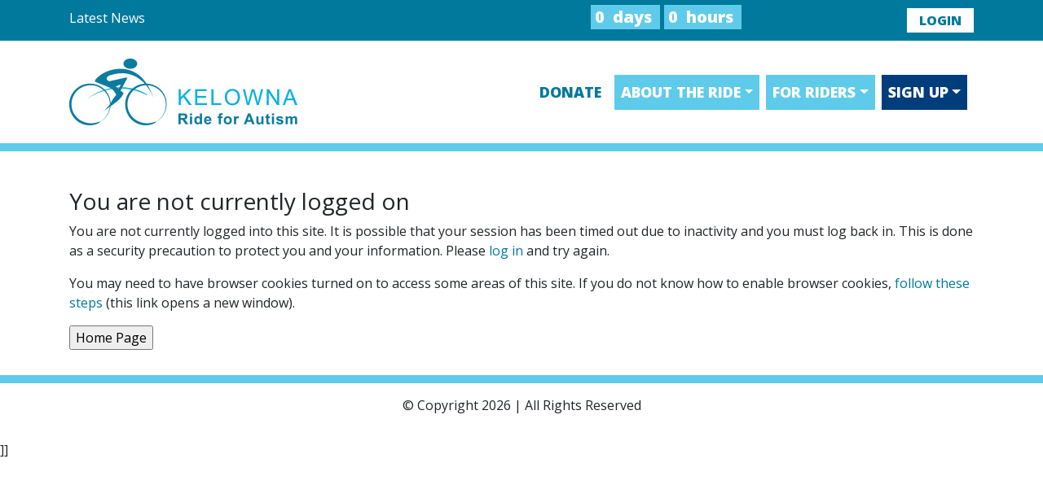

--- FILE ---
content_type: text/html;charset=ISO-8859-1
request_url: https://support.canucksautism.ca/site/Donation2?df_id=1400&PROXY_ID=1052081&PROXY_TYPE=20&FR_ID=1240
body_size: 9615
content:
<!DOCTYPE html>
<html>

<head>
<base href="https://support.canucksautism.ca/site/" />

<title>

Make A Gift - Canucks Autism Network
</title>
<meta http-equiv="Content-Type" content="text/html; charset=iso-8859-1" />
<meta http-equiv="Content-Script-Type" content="text/javascript" />
<meta name="Keywords" content=" " />
<meta name="Description" content="" />
<meta name="Robots" content="index, follow" />


<script type="text/javascript">
// feature toggle used for Timeout modal issue
localStorage.setItem('useModalTimeoutToggle', 'false');
</script>


<script type="text/javascript">
var keepAliveString = "keepAlive2('', 'https://support.canucksautism.ca/site/UserLogin?logout=logout&NEXTURL=https%3A%2F%2Fsupport.canucksautism.ca%2Fsite%2FDonation2%3Fdf_id%3D1400%26amp%3BPROXY_ID%3D1052081%26amp%3BPROXY_TYPE%3D20%26amp%3BFR_ID%3D1240', '5F50C04216EA5B3D6FA59DEDFEDDBE53.app20059a', 'jsessionid', '/site/', false, true, false)";
var forceKeepAliveString = "forceKeepAlive2('')";
function startTimeout() {
setTimeout(function() {
eval(keepAliveString);
}, 480000);
}
function resetTimeout() {
setTimeout(keepAliveString, 480000);
}
startTimeout();
</script><noscript>&nbsp;</noscript>










<script type="text/javascript" src="../yui3/yui/yui-min.js"></script><noscript>&nbsp;</noscript>
<script type="text/javascript" src="../js/convio/modules.js?version=2.9.3"></script><noscript>&nbsp;</noscript>
<script type="text/javascript">
var Y = YUI({base: '../yui3/',
insertBefore: 'yui_marker_loader_css', // insert all YUI module css before customstyle so it can be overridden
debug: false, 
modules: getModules('../', 'convio', true, true)});
localStorage.setItem('useNewYUI', 'false');
</script><noscript>&nbsp;</noscript>



<script type="text/javascript" src="../js/utils.js"></script><noscript>&nbsp;</noscript>

<script type="text/javascript" src="../js/obs_comp_rollup.js"></script><noscript>&nbsp;</noscript>


<link href="../css/themes/default.css" rel="stylesheet" type="text/css" />
<link href="../css/themes/alphacube.css" rel="stylesheet" type="text/css"/>


<link href="../css/UserGlobalStyle.css" rel="stylesheet" type="text/css" />



<link href="../css/FormComponentsBehavior.css" rel="stylesheet" type="text/css" />
<script type="text/javascript" src="../js/FormComponentsBehavior.js"></script><noscript>&nbsp;</noscript>
<script type="text/javascript" src="../js/don_level_elements.js"></script><noscript>&nbsp;</noscript>
<script type="text/javascript" src="../js/don_premium_elements.js"></script><noscript>&nbsp;</noscript>
<script type="text/javascript" src="../js/donations2.js"></script><noscript>&nbsp;</noscript>


<link rel="stylesheet" type="text/css" id="yui_marker_loader_css" />
<link href="../css/CustomStyle.css" rel="stylesheet" type="text/css" />
<link href="../css/CustomWysiwygStyle.css" rel="stylesheet" type="text/css" />






<meta name="CnvHeaderVersion" content="v5.0" />


<meta name="viewport" content="width=device-width, initial-scale=1.0, maximum-scale=1.0">
<!-- reus_head_1561 // GP TR ID CODE -->
<!-- #set fr_id -->

  
    
      
        <!-- id in FR_ID x1240x -->
          
        
      
    
  

<!-- set trID xx = independent var x1240x -->

<!-- confirm trID x1240x -->

    <!-- When on donation form -->

    <!-- set TeamRaiser ID for donation form -->

    <!-- confirm trID x1240x -->
    <!-- confirm S120 1240 -->


<!-- end #set fr_id -->

<!-- BEGIN REUS CONFIG OPTIONS BACKUP 9/27 3pm-->

<!-- DO NOT REMOVE  --> 
<!--  || 1240 ||  --> 

 

<!-- BEGIN EVENT TYPE 2 OPTIONS = PRO-AM2 -->


<!-- END EVENT TYPE 2 OPTIONS = PRO-AM2 -->




<!-- BEGIN EVENT TYPE 2 OPTIONS = HMRIDE -->

<!-- ACTIVE TYPE = hmride -->
<!-- Top left Logo image (Note: logo should have a maximum height of 100px and a maximum width of 300px) --> 


<!-- Dusan Test Style Inline = HMRIDE -->
<style>

.navbar-brand img{max-width:600px !important;}
</style>





<!-- Top left Logo link: set as NULL (or leave blank) to use default TR entry page link or add url to override -->
 

<!-- Colors and Fonts --> 
 
 
 
 
 
 
 
 

<!-- Main Nav Links --> 

 

  

<!-- Footer Social URLs--> 
 
 
 
 
 
   
 
 

<!-- HM Ride Countdown --> 




<!-- END EVENT TYPE 2 OPTIONS = HMRIDE -->



<!-- BEGIN EVENT TYPE 2 OPTIONS = SPORTSDAY -->



<!-- END EVENT TYPE 2 OPTIONS = SPORTSDAY -->



<link rel="stylesheet" href="https://stackpath.bootstrapcdn.com/bootstrap/4.5.2/css/bootstrap.min.css" integrity="sha384-JcKb8q3iqJ61gNV9KGb8thSsNjpSL0n8PARn9HuZOnIxN0hoP+VmmDGMN5t9UJ0Z" crossorigin="anonymous">

<link rel="icon" type="image/png" href="https://secure2.convio.net/canuck/2020_wrapper/CAN-site-favicon.png"/>

<script src="https://cdnjs.cloudflare.com/ajax/libs/jquery/3.6.1/jquery.min.js" integrity="sha512-aVKKRRi/Q/YV+4mjoKBsE4x3H+BkegoM/em46NNlCqNTmUYADjBbeNefNxYV7giUp0VxICtqdrbqU7iVaeZNXA==" crossorigin="anonymous" referrerpolicy="no-referrer"></script>

<!--
<script
  src="https://code.jquery.com/jquery-1.9.1.min.js"
  integrity="sha256-wS9gmOZBqsqWxgIVgA8Y9WcQOa7PgSIX+rPA0VL2rbQ="
  crossorigin="anonymous"></script>
  -->

<!-- <script src="https://code.jquery.com/jquery-3.5.1.slim.min.js" integrity="sha384-DfXdz2htPH0lsSSs5nCTpuj/zy4C+OGpamoFVy38MVBnE+IbbVYUew+OrCXaRkfj" crossorigin="anonymous"></script> -->


<script src="https://cdn.jsdelivr.net/npm/popper.js@1.16.1/dist/umd/popper.min.js" type="text/javascript"></script>
<script src="https://stackpath.bootstrapcdn.com/bootstrap/4.5.2/js/bootstrap.min.js" type="text/javascript"></script>

<script src="//cdn.rawgit.com/hilios/jQuery.countdown/2.2.0/dist/jquery.countdown.min.js"></script>

<link href="https://fonts.googleapis.com/css2?family=Open+Sans:wght@300;400;700;800&display=swap" rel="stylesheet">



  
  <meta property="og:title" content="2023 Dave McAnerney Ride for Autism, presented by Nicola Wealth" />
<!--  <meta property="og:description" content="Everyone has a role to play in the fight to END EPILEPSY. Join me for the Walk to End Epilepsy on Sunday, November 5, 2017 at the Rose Bowl." /> -->
  <meta name="og:url" content="https://support.canucksautism.ca/site/Donation2?df_id=1400&amp;PROXY_ID=1052081&amp;PROXY_TYPE=20&amp;FR_ID=1240">
  <meta name="og:image" content="https://support.canucksautism.ca/canuck/images/content/pagebuilder/hero-banner-1024.jpg">
  



<script>
// Unload default convio styles
(function($){
    jQuery('link[rel=stylesheet][href~="../css/CustomWysiwygStyle.css"]').remove();
    jQuery('link[rel=stylesheet][href~="../css/UserGlobalStyle.css"]').remove();
    jQuery('link[rel=stylesheet][href~="../css/CustomStyle.css"]').remove();
})(jQuery)
</script>


<!-- <script src="//code.jquery.com/ui/1.11.4/jquery-ui.js"></script> -->

<script>
$(document).ready(function() {

var ti = $("#title").text();
$("#titleText h1").text(ti);
$("#cumbTitle").text(ti);


// Sticky Mobile Mast
if ($(window).width() > 769) {
$(window).scroll(function(){
  var sticky = $('header'),
      scroll = $(window).scrollTop(),
      body = $('#media');

  if (scroll >= 210) sticky.addClass('fixed');
  else sticky.removeClass('fixed');
  if (scroll >= 210) body.addClass('top-pad');
  else body.removeClass('top-pad');
});
}

$("button.navbar-toggler").click(function() {
$("a.navbar-brand > img").toggleClass("smaller");
});

// Accordion
$("#covid1").click(function() {
$("#covid").toggle();
});

$("#covid12").click(function() {
$("#covid112").toggle();
});

// TIPS ACCORDION
$(".accordionTitle").click(function() {
$(this).next($(".accordionBody")).addBack().toggleClass("show");
});
// MODULE = 9
// 1610 or 1611? = F






});
</script>

<style type="text/css">
body, *, html, body, form, input, input.AddressBookButtons, input.Advocacy, input.btn, input.btnLg, input.btnMed, input.btnMini, input.btnSm, select, select.Advocacy, textarea, legend, ul, ol, li, option, table, tr, th, th.rfl_infoStatus, td, td.AlertListDescription, td.cstmBack, p, p.cstmBtnText, p.cstmFrame, p.cstmHeading, p.cstmText, p.cstmTitle, p.dividerHeading, p.scrollingText, span.cstmHeading, a, a.btn, a.btn:visited, a.cstmBtnText:hover, a.cstmBtnText:link, a.cstmBtnText:visited, #navList, .AdvocacyInstructions, .AdvocacyNSFix, .BlogHeader, .Button, .Divider, .FieldLabels, .FormBox, .FormBox06, .FormBoxHeader, .Hint, .Instructions, .Instructions, .ListItem0, .ListItem1, .NetscapeFix, .NoteText, .ObjTitle, .PhotoLinks, .Premiums, .ProgressBox, .ProgressBoxCurrent, .SectionHead, .SmallButton, .Smaller, .SmallerC, .TribBtnText1, .Upgrades, .WhatNext, .alphacube_content, .dialog_content, .dialog_title, .Explicit, .fr_register_another, .paraBlueSansSmall, .smallBlack, .smallSans, .smallSansBold, .smallWhiteBoldSans, .smallWhiteSans, .smallestBlackSans {font-family: 'Open Sans', sans-serif;}
#secondaryMast p, #subFoot p {margin:10px 0px;}
#clock span {display:inline-block; background-color:#5FCBEA; padding:0px 5px;}
#clock .count {font-weight:800;}
#clock .type {font-weight:800;}
#secondaryMast, #subFoot {background-color:#00799d;}
#secondaryMast * {color:#fff;}
#secondaryMast .col-md-7 * {display: inline-block;}
.navbar {padding:.5rem 0;}
.navbar-light .navbar-nav .nav-link {font-weight:800; color:#00799d; font-size:18px; text-transform:uppercase; margin-right:8px; position:relative;}
.navbar-light .navbar-nav .nav-link:hover {color:#5FCBEA;}
.navbar-brand img {max-width:200px;}
.btn-success, .navbar-light .navbar-nav .nav-link.btn-success {background-color:#5FCBEA; color:#fff; border-radius:0px;}
.btn-success, .navbar-light .nav-item:last-of-type .navbar-nav .nav-link.btn-success {margin-right:0px;}
.btn-success, .navbar-light .navbar-nav .nav-link.btn-success:hover {background-color:#00799d;}


.navbar-light .navbar-nav .nav-5 a.nav-link,
.navbar-light .navbar-nav .nav-6 a.nav-link {
background: #003d7d;
}

header {border-bottom:10px solid #5FCBEA;}
footer {border-top:10px solid #5FCBEA;}
#s63, footer {padding:15px 0px;}
footer h2 {color:#00799d; font-weight:800; text-transform:uppercase; font-size:20px;}
#subFoot p {color:#fff;}
div.responsive p a {color:#00799d;}
img {max-width:100%;}

#breadcrumb {padding:15px 0px;}
#breadcrumb p {color:#c9c9c9; font-weight:400; font-size:14px;}
#breadcrumb h1 {color:#00799d; font-weight:800; font-size:25px; float:left;}
#breadcrumb h1 span {font-weight:300; color:#c9c9c9;}
#breadcrumb h1 span a {font-weight:400; color:#5FCBEA;}

#hero .col-md-12 {position:relative;}
#hero h3 {text-shadow:1px 1px 7px rgba(0,0,0,0.9); color:#fff; font-weight:800;}
#hero .btn {box-shadow:1px 1px 7px rgba(0,0,0,0.9); margin-top:15px; border-radius:0px; font-weight:800; color:#fff;}
#hero #overlay {position:absolute; bottom:15px; background-color:rgba(0,61,125,0.25); padding:30px; left:30px;}

#introCopy {padding-top:15px;}
#introCopy h1 {font-weight:700; color:#00799d; font-size:20px;}
#introCopy p {colo:#414042;}

#meterOuter, #meterInner {height:20px;}
#meterOuter {border-radius:20px; overflow:hidden; width:100%; box-shadow:inset 0px -7px 8px -4px rgba(0,0,0,0.5);}
#meterInner {background-color:#5FCBEA; box-shadow:inset 0px -11px 8px -4px rgba(0,0,0,0.5);}
#meterWrap span {color:#1e6ab3;}
#meterWrap .raised {font-weight:700;}
#meterWrap .goal {font-weight:400;}


#tiles p a {color:#5FCBEA;}
#tiles a.btn {display:block; border-radius:0px; background-color:#00799d; border-color:#00799d; text-transform:uppercase; color:#fff; font-weight:800;}
#tiles .col-md-4 > p:nth-of-type(2) {margin-top:40px;}
#tiles .col-md-4 > p:last-of-type {margin-bottom:40px;}
#tiles p strong {font-weight:700; color:#00799d;}
#tiles p {color:#414042;}
#tiles #players p {color:#C9C9C9; font-weight:300;}
#tiles #players p span {color:#00799d; font-weight:400;}

#blueRibbon {background-color:#00799d;}
#blueRibbon * {color:#fff;}
#blueRibbon #ytQuote {margin-top:calc(11%);}
#blueRibbon strong {font-weight:800; font-size:31px; line-height:31px;}
#blueRibbon, #whiteRibbon {padding:20px 0px;}
#whiteRibbon h2 {font-weight:800; text-transform:uppercase; color:#00799d;}
#whiteRibbon p {color:#414042;}

.video-container {
    position: relative;
    padding-bottom: 56.25%;
    padding-top: 35px;
    height: 0;
    overflow: hidden;
}

.video-container iframe {
    position: absolute;
    top:0;
    left: 0;
    width: 100%;
    height: 100%;
}


h1#title {display:none;}


/* #### LO OVERRIDES #### */
div.responsive {width:100%; border:none; border-radius:0px;}

a.btn, a.btn:visited, a.editBtn, a.editBtn:visited, input.btn, input.btnMini, input.btnSm, input.btnMed, input.btnLg {background-image:none; padding: .5rem 1rem; border:unset;}

div.responsive a.next-step, div.responsive button.next-step, div.responsive a.next-step:hover, div.responsive button.next-step:hover {
    border: 1px solid #5FCBEA;
    background-color:#5FCBEA;
    filter: none;
    background-image: none;
    background-image: none;
    background-image: none;
    background-image: none;
    background-image: none;
    color: #fff;
    border-radius:0px;
}

P, LI, OL, UL, TABLE, TR, TH, TD, .Explicit {font-size:16px; font-family: 'Open Sans', sans-serif;}

div.responsive p a, div.responsive p a:link {color:#00799d;}

#footSponsors p {margin-bottom:24px;}

#counterWrap {margin-left:15px;}
#countWrap p, #countWrap div {float:right; font-weight:bold;}
#countWrap p {display:inline-block;}
#clock {margin-top:6px;}

#covid1 {cursor:pointer;}

#covid a {text-decoration:underline dotted;}

#secondaryMast a.loginBtn {
    text-decoration: none;
    display: inline-block;
    color: #00799d;
    background-color: #fff;
    padding: 3px 15px;
    font-weight: 800;
    text-transform: uppercase;
font-size:16px;
}

.fixed {position: fixed;
    top:0; left:0;
    width: 100%;
z-index:1;
background:#fff;}

.top-pad {margin-top:210px;}

.mobile {display:none;}

.navbar-light .navbar-nav .mobile .nav-link {border:2px solid #00799d; background-color:#fff; color:#00799d;}

.dropdown-menu {background-color:#00799d; border:none; border-radius:0px;}
.dropdown-menu a {color:#fff; font-weight:bold;}
.dropdown-menu a:hover {background-color:transparent; color:#5FCBEA;}

#topListsWrap .list {height:210px;}
#topListsWrap .list .indicator-container {height:200px; overflow-y:scroll; border:none;}
.indicator-list-row {clear:both;}
.list-name-container {float:left; max-width:75%;}
.list-value-container {float:right;}

input#qf {width: 85%;}

#qf_go {float:right;}

.toplist h4 {
    display: inline-block;
    text-align: center;
    width: 100%;
    color: #fff;
    background-color: #5FCBEA;
    padding: 5px 0px;
}

#meterTitle {text-transform:uppercase; font-weight:800; font-size:18px; color:#00799d;}

.accordion {border:1px solid #ccc;
box-shadow:5px 4px 5px -1px rgba(0,0,0,0.5);
padding:5px 15px 0px 15px;
margin-bottom:10px;
  -webkit-transition: max-height .75s ease-in-out;
  -moz-transition: max-height .75s ease-in-out;
  -ms-transition: max-height .75s ease-in-out;
  -o-transition: max-height .75s ease-in-out;
  transition: max-height .75s ease-in-out;
}

.accordionTitle {cursor:pointer; font-size:22px; font-weight:600; color:#00799d;}

h3.accordionTitle:after {
    content: "+";
    float: right;
    color: #5FCBEA;
}

h3.accordionTitle.show:after {content:"\2013";}

.accordionBody {max-height:0px;
  -webkit-transition: max-height .45s ease-in-out;
  -moz-transition: max-height .45s ease-in-out;
  -ms-transition: max-height .45s ease-in-out;
  -o-transition: max-height .45s ease-in-out;
  transition: max-height .45s ease-in-out;
overflow:hidden;
}

.accordionBody > p:first-of-type {border-top:1px solid #ccc; padding-top:15px;}

.accordionBody.show {max-height:unset;
  -webkit-transition: max-height .75s ease-in-out;
  -moz-transition: max-height .75s ease-in-out;
  -ms-transition: max-height .75s ease-in-out;
  -o-transition: max-height .75s ease-in-out;
  transition: max-height .75s ease-in-out;
}



/* PERSONAL and TEAM PAGE */








.desktop {display:block;}
.mobileShow {display:none;}

@media (max-width: 769px) {
#personal_page_main_content, div#team_page_main_content {float:none; display:inline;}
.mobile {display:inline-block;}
.desktop {display:none;}
div.tr-page-main-content {margin:}
div.tr-page-container div.side-bar, #personal_page_sidebar, #personal_page_main_content, div#team_page_main_content {width:100%;}
div.tr-page-container div.side-bar, #personal_page_sidebar {padding: 10px 0px 10px;}
li.mobile a {margin-bottom:10px;}
.navbar-light .navbar-nav .nav-link {margin-right:0px;}
.navbar-light .navbar-nav .nav-link.btn-success.dropdown-toggle {background-color:transparent; color:#00799d;}
.dropdown-toggle::after {color:#5FCBEA;}
.dropdown-menu {background-color:transparent;}
.dropdown-menu a {color:#00799d;}
#secondaryMast [class*=col-md] {text-align:right !important;}
.mobile div.responsive {width:100%;}
a.navbar-brand > img.smaller {max-width:150px;}
#hero #overlay {position:relative; left:0px; top:0px;}
div.img > img, #whiteRibbon img {width:100%;}
#team_page .non-mobile-donate-button-container, #personalMeter + .non-mobile-donate-button-container {margin-bottom:15px;}

.desktop {display:none;}
.mobileShow {display:block;}

div.tr-page-main-content {margin:0px;}
}


.nav-item > .col-6 {width:48%; text-align:center; float:left;}

.nav-item.mobileShow, .nav-item.mobileShow .col-6 {padding:10px 0px;}

.nav-item .col-sm-12 {clear:both;}
.nav-item #counterWrap {margin-left:0px;}




#appAreaNoWidthClearFix td table td {margin-bottom:0px;}

li.show > #navbarDropdownMenuLink + div {
    right: 0px !important;
    left: unset !important;
}

#appAreaNoWidthClearFix a, p a, p a:link, div.responsive a:visited, div.responsive a:link, div.indicator-container a.indicator-link {color:#00799D;}


div.team-list-donate-now a.participant-find-team-donate-link {
background-color: #30a76a;
    color: #fff;
    border-radius: 0px;
font-weight: 800;
    font-size: 18px;
    text-transform: uppercase;
    padding:8px;
    text-align: center;
    cursor: pointer;
    text-decoration: none;
    filter: progid:DXImageTransform.Microsoft.gradient( startColorstr='#30a76a', endColorstr='#30a76a');
    -ms-filter: "progid:DXImageTransform.Microsoft.gradient(startColorstr='#30a76a', endColorstr='#30a76a')";
    background-image: -ms-linear-gradient(top, #30a76a, #30a76a);
    background-image: -webkit-linear-gradient(top, #30a76a, #30a76a);
    background-image: -moz-linear-gradient(top, #30a76a, #30a76a);
    background-image: -o-linear-gradient(top, #30a76a, #30a76a);
    background-image: linear-gradient(top, #30a76a, #30a76a);
    border: none;
    -moz-border-radius: 0px;
    -webkit-border-radius: 0px;
    border-radius: 0px;
    min-width: 132px;
    overflow: visible;
}



div.team-list-donate-now a.participant-find-team-donate-link:hover {
    background-color: #003d7d;
    filter: progid:DXImageTransform.Microsoft.gradient( startColorstr='#003d7d', endColorstr='#003d7d');
    -ms-filter: "progid:DXImageTransform.Microsoft.gradient(startColorstr='#003d7d', endColorstr='#003d7d')";
    background-image: -ms-linear-gradient(top, #003d7d, #003d7d);
    background-image: -webkit-linear-gradient(top, #003d7d, #003d7d);
    background-image: -moz-linear-gradient(top, #003d7d, #003d7d);
    background-image: -o-linear-gradient(top, #003d7d, #003d7d);
    background-image: linear-gradient(top, #003d7d, #003d7d);
}




div.team-list-join-container a.team-list-join, div.responsive a.secondary-step, div.responsive button.secondary-step, div.top-participant-list-row a.participant-find-donate-link, div#find_participant div.list-component-body div.list-component-cell-column-donate a {
    display: block;
    border-radius: 0px;
    background-color: #003d7d;
    border-color: #003d7d;
    text-transform: uppercase;
    color: #fff;
    font-weight: 800;
    text-align: center;
    font-size: 1.1em;
    clear: both;
    float: right;
    cursor: pointer;
    text-decoration: none;
    filter: progid:DXImageTransform.Microsoft.gradient( startColorstr='#003d7d', endColorstr='#003d7d');
    -ms-filter: "progid:DXImageTransform.Microsoft.gradient(startColorstr='#003d7d', endColorstr='#003d7d')";
    background-image: -ms-linear-gradient(top, #003d7d, #003d7d);
    background-image: -webkit-linear-gradient(top, #003d7d, #003d7d);
    background-image: -moz-linear-gradient(top, #003d7d, #003d7d);
    background-image: -o-linear-gradient(top, #003d7d, #003d7d);
    background-image: linear-gradient(top, #003d7d, #003d7d);
    border: none;
    -moz-border-radius: 0px;
    -webkit-border-radius: 0px;
    border-radius: 0px;
    min-width: 132px;
    height:unset;
    line-height:unset;
    padding: 8px 16px;
    overflow: visible;
width:100%;
}

div.team-list-join-container a.team-list-join:hover, div.responsive a.secondary-step:hover, div.responsive button.secondary-step:hover, div.top-participant-list-row a.participant-find-donate-link:hover, div#find_participant div.list-component-body div.list-component-cell-column-donate a:hover {
    filter: progid:DXImageTransform.Microsoft.gradient( startColorstr='#003d7d', endColorstr='#003d7d');
    -ms-filter: "progid:DXImageTransform.Microsoft.gradient(startColorstr='#003d7d', endColorstr='#003d7d')";
    background-image: -ms-linear-gradient(top, #003d7d, #003d7d);
    background-image: -webkit-linear-gradient(top, #003d7d, #003d7d);
    background-image: -moz-linear-gradient(top, #003d7d, #003d7d);
    background-image: -o-linear-gradient(top, #003d7d, #003d7d);
    background-image: linear-gradient(top, #003d7d, #003d7d);
}

div.tr-page-main-content {max-width:100%;}
div.team-list-participants {clear:left;}

#navbarDropdownMenuLink:hover {cursor:pointer;}

#titleText h1 {color:#00799d; font-weight:600; margin-top:30px;}

@media (max-width: 480px) {
div.top-participant-list-donate-only-container, div.team-list-two-button-container {position:relative; float:left; clear:both; right:unset; margin-top:0px;}

}
</style>

<link rel="stylesheet" href="https://cdnjs.cloudflare.com/ajax/libs/font-awesome/5.15.2/css/all.min.css" integrity="sha512-HK5fgLBL+xu6dm/Ii3z4xhlSUyZgTT9tuc/hSrtw6uzJOvgRr2a9jyxxT1ely+B+xFAmJKVSTbpM/CuL7qxO8w==" crossorigin="anonymous" />

<!-- MODULE = 9 -->

 

		
</head>
<body













>	
<header>
<!-- BEGIN SECONDARY MAST -->
<div id="secondaryMast" class="desktop">
<div class="container">
<div class="row">
    <div class="col-md-2 text-left">
<div id="accordion">
<div id="accordion1">
<p id="covid1"><a>Latest News</a></p>
</div>
</div>
</div>
    <div class="col-md-7" id="countWrap">
        <div id="counterWrap">
        <div class="panel-body">	
	<div class="lead" id="clock"></div>
</div>
</div>
<p></p>
</div>
<div class="col-md-3 text-right">
<p class="desktop">
<a class="loginBtn" href="UserLogin?fr_id=1240&amp;pw_id=1561&amp;NEXTURL=TRC%2FEvents%2FGeneral%3Ffr_id%3D1240%26amp%3Bpg%3Dcenter%26amp%3Bpw_id%3D1561">Login</a></p>
</div>
</div>
<div class="row">
<div class="col-md-12">
<div id="covid" class="collapse accordion">
<!-- BEGIN COVID ACCORDION -->

<!-- PAGE DOES NOT EXIST -->
]]

</div>
</div>
</div>
</div>
</div>
<!-- BEIGIN PRIMARY MAST -->
<div id="primaryMast">
<div class="container">
<div class="row">
<div class="col-md-12">	
	<nav class="navbar navbar-expand-lg navbar-light">	
	  <a class="navbar-brand" href="TR?fr_id=1290&amp;pg=entry"><img src="../images/content/pagebuilder/kelowna-ride-for-autism-logo.jpg" alt="CAN Autism Network"/></a>	
	  <button class="navbar-toggler" type="button" data-toggle="collapse" data-target="#navbarTogglerDemo02" aria-controls="navbarTogglerDemo02" aria-expanded="false" aria-label="Toggle navigation">	
	    <span class="navbar-toggler-icon"></span>	
	  </button>	
		
	  <div class="collapse navbar-collapse justify-content-end" id="navbarTogglerDemo02">	
	    <ul class="navbar-nav ml-auto mt-2 mt-lg-0">	
	      <li class="nav-item nav-1">	
	        	
	      </li>	
	      <li class="nav-item nav-2">	
	        <a class="nav-link" href="TR?fr_id=1290&pg=pfind">Donate</a>	
	      </li>	
	      <li class="nav-item dropdown nav-3">	
	        <a id="navbarDropdownMenuLink" class="nav-link dropdown-toggle btn-success" data-toggle="dropdown">About the ride</a>
     <div class="dropdown-menu" aria-labelledby="navbarDropdownMenuLink">
          <a class="dropdown-item" href="https://support.canucksautism.ca/site/DocServer/2025_KRA_Ride_info_package_-_FINAL.pdf" target="none"><em>*Rider Info Package</em></a>
          <a class="dropdown-item" href="TR?sid=1090&amp;fr_id=1290&amp;pg=informational">Event Overview</a>
          <a class="dropdown-item" href="TR?sid=1060&amp;fr_id=1290&amp;pg=informational">Participating Wineries & Cidery</a>
          <a class="dropdown-item" href="TR?sid=1110&amp;fr_id=1290&amp;pg=informational">Sponsors</a>
          <a class="dropdown-item" href="TR?sid=1101&fr_id=1290&pg=informational">Frequently Asked Questions</a>
          <a class="dropdown-item" href="TR?sid=1190&fr_id=1290&pg=informational">History of the Ride</a>
    </div>
	
	      </li>
	      <li class="nav-item dropdown nav-4">
	        <a id="navbarDropdownMenuLink" class="nav-link dropdown-toggle btn-success" data-toggle="dropdown">For Riders</a>
     <div class="dropdown-menu" aria-labelledby="navbarDropdownMenuLink">
         <!-- <a class="dropdown-item" href="https://canucksautism.ca/dminfo2023" target="none"><em>*Rider Info Package</em></a> -->
<a class="dropdown-item" href="TR?sid=1091&amp;fr_id=1290&amp;pg=informational">Policies & Safety</a>
          <a class="dropdown-item" href="TR?sid=1092&amp;fr_id=1290&amp;pg=informational">Prizing</a> 
          <a class="dropdown-item" href="TR?sid=1080&amp;fr_id=1290&amp;pg=informational">Fundraising Tips</a>
     </div>
	
	      </li>
	      <li class="nav-item dropdown nav-5">
	        <a id="navbarDropdownMenuLink" class="nav-link dropdown-toggle btn-success" data-toggle="dropdown">Sign Up</a>
	<div class="dropdown-menu" aria-labelledby="navbarDropdownMenuLink">
		  <a class="dropdown-item" href="/site/TRR/HM_Commercial/General/1102308495?pg=tfind&fr_id=1290&fr_tm_opt=none&skip_login_page=true">Sign Up As An Individual</a> 
		  <a class="dropdown-item" href="/site/TRR/HM_Commercial/General/1102308495?pg=tfind&fr_id=1290&fr_tm_opt=new&skip_login_page=true">Create A Team</a>
          <a class="dropdown-item" href="/site/TRR/HM_Commercial/General/1102308495?pg=tfind&fr_id=1290&fr_tm_opt=existing&skip_login_page=true">Join A Team</a>
		  </div> 
	
	      </li>	
	      <li class="nav-item mobileShow nav-7">	
	      <div class="col-12">	
	            <div id="accordion">	
	            <div id="accordion1">	
	            <div id="covid12" class="lead"><a>Latest News</a></div>	
	            </div>	
	            </div>	
	      </div>
	      <div class="col-sm-12">	
	            <div id="covid112" class="collapse accordion"></div>	
	      </div>
	      <div class="col-12"><hr>
<div style="float:left;" class="lead">Countdown &nbsp; </div>	
	            <div style="float:left;" id="counterWrap">	
	            <div class="panel-body">	
	            <div class="lead" id="clock2"></div>	
	            </div>	
	            </div>	
	      </div>		
	      </li>	
		
		
	<li class="nav-item nav-m-2 mobile">	
	<a href="UserLogin?fr_id=1240&pw_id=1561&NEXTURL=TRC%2FEvents%2FGeneral%3Ffr_id%3D1240%26pg%3Dcenter%26pw_id%3D1561" class="nav-link btn btn-success" >Login</a>	
	</li>	

	    </ul>	
	  </div>	
	</nav>	
	</div>	
	</div>	
	</div>	
	</div>
</header>

 
<div class="container">
<div class="row">
<div class="col-md-12">

<!-- <p><a href="TR?fr_id=1240&pg=entry">2023 Dave McAnerney Ride for Autism, presented by Nicola Wealth</a> &raquo;









</p> -->



<div id="titleText"><h1></h1></div>
</div>
</div>
</div>
  <!-- BEGIN BANNER IMAGE --> 

<section id="media">

<!-- [ [?xteamxpersonalx: :x[ [S334:pg] ]x: : -->


</section>


<main>

<!-- BEGIN INTRO COPY -->
 

<!-- START MAIN COPY AREA -->

<div id="content" class="container">
<div class="row">
<div class="col-md-12">
    <div id="s63">





<div class="appArea">
<h3 class="ObjTitle">You are not currently logged on</h3>
<form action="http://fundraise.canucksautism.ca/site/PageServer;jsessionid=00000000.app20059a?NONCE_TOKEN=602FE63FA07716D9D1C662D4FA29E49B" id="CatException" name="CatException" method="post">

<p>You are not currently logged into this site.  It is possible that your session has been timed out due to inactivity and you must log back in.  This is done as a security precaution to protect you and your information. Please <a href="https://support.canucksautism.ca/site/UserLogin?NEXTURL=https%3A%2F%2Fsupport.canucksautism.ca%2Fsite%2FDonation2%3Fdf_id%3D1400%26amp%3BPROXY_ID%3D1052081%26amp%3BPROXY_TYPE%3D20%26amp%3BFR_ID%3D1240">log in</a> and try again.</p>
<p>You may need to have browser cookies turned on to access some areas of this site.  If you do not know how to enable browser cookies,<a href="http://www.google.com/cookies.html" target="new" title="Google's page about cookies"> follow these steps </a>(this link opens a new window).</p>

<p><input type="submit" name="button" id="button" value="Home Page" class="Button" /></p>
</form>
</div></div>
</div>
</div>
</div>
 

<!-- START TILES -->
<div id="tiles" class="container">

</div>

 

<!-- START BLUE RIBBON -->

</main>

<footer>
<div class="container">
<div class="row">
<div id="footSponsors" class="col-md-4">

<!-- <h2>Key Supporters</h2>
<p><img src="../images/content/pagebuilder/HPP_Logo_Color-200.png" alt="Hudson Pacific Properties" width="200" /></p>
<p><img src="../images/content/pagebuilder/logo-nhl-alumni-black-200.png" alt="NHL The Alumni" width="125" /></p>
<p><img src="../images/content/pagebuilder/SN_650_Primary_Off-Air-200.png" alt="SportsNet 650 Vancouver" width="175" /></p> -->

</div>
<div class="col-md-4">

<!-- <h2>Resources</h2>
<p><a href="TR?sid=1080&amp;fr_id=1240&pg=informational">Fundraising Tips</a><br />
<a href="#">Offline Donation Form</a><br>
<a href="#">Social Media Assets</a></p> -->

</div>
<div class="col-md-4">

<!-- <h2>Contact</h2>
<p><a href="mailto:events@canucksautism.ca">events@canucksautism.ca</a><br /> <a href="tel:6046854049">604-685-4049</a></p>
<p><a href="https://www.facebook.com/CanucksAutismNetwork" target="_blank"><img src="../images/content/pagebuilder/social-media-icons-01-40.png" alt="Facebook" /></a> <a href="https://www.instagram.com/canucksautism" target="_blank"><img src="../images/content/pagebuilder/social-media-icons-03-40.png" alt="Instagram" /></a> <a href="https://twitter.com/canucksautism" target="_blank"><img src="../images/content/pagebuilder/social-media-icons-02-40.png" alt="Twitter" /></a> <a href="https://www.linkedin.com/company/canucks-autism-network-can-" target="_blank"><img src="../images/content/pagebuilder/social-media-icons-04-40.png" alt="LinkedIn" /></a> <a href="https://youtube.com/user/CanucksAutism" target="_blank"><img src="../images/content/pagebuilder/social-media-icons-05-40.png" alt="YouTube" /></a></p> -->

</div>
</div>
</div>
<div class="container">
<div class="row">
<div class="col-md-12">
<p class="text-center">&copy; Copyright 2026 | All Rights Reserved</p>
</div>
</div>
</div>
</footer>

<script type="text/javascript">
  // 15 days from now!
  /* function get15dayFromNow() {
    return new Date(new Date().valueOf() + 15 * 24 * 60 * 60 * 1000);

  } */

  var $clock = $('#clock');
  var $clock2 = $('#clock2');
  
//  $('div#clock').countdown('2020/12/30');

  $clock.countdown('2025/5/24', function(event) {
    $(this).html(event.strftime('<span class="count">%-D <span class="type">days</span></span> <span class="count">%-H <span class="type">hours</span></span>'));
  });
  
  
  
  $clock2.countdown('2025/5/24', function(event) {
    $(this).html(event.strftime('<span class="count">%-D <span class="type">days</span></span> <span class="count">%-H <span class="type">hours</span></span>'));
  });
  
/*
  $('#btn-reset').click(function() {
    $clock.countdown(get15dayFromNow());
  });

  $('#btn-pause').click(function() {
    $clock.countdown('pause');
  });

  $('#btn-resume').click(function() {
    $clock.countdown('resume');
  });
*/
</script>

</body>
]]
</html>


--- FILE ---
content_type: application/x-javascript
request_url: https://support.canucksautism.ca/js/don_level_elements.js
body_size: 1554
content:
/* Compressed by the perl version of jsmin. */
/* JavaScript::Minifier 0.02 */

var dl_levelInfos=new Array();var dl_obs_comp;var dl_other_amt_obs_comp;function dl_observeLevelChange(_observer)
{if(dl_obs_comp)
observe_component(dl_obs_comp,_observer)
dl_checkInitialLevel();}
function dl_observeOtherAmountChange(_observer)
{if(dl_other_amt_obs_comp)
observe_component(dl_other_amt_obs_comp,_observer);}
function dl_LevelInfo(_levelId,_radioId,_contentHolder)
{this.levelId=_levelId;this.radioId=_radioId;this.contentHolder=_contentHolder;var radio=document.getElementById(_radioId);subclass(this,new FCDynamicMessageInfo(radio,_contentHolder));}
function dl_addLevelInfo(_message,_isCompact)
{dl_levelInfos.push(_message);var radio=document.getElementById(_message.radioId);if(radio){if(!dl_obs_comp){dl_obs_comp=new ObservableRadioComponent(radio.name);}
if(_isCompact){Utils.addEvent(radio,'focus',dl_levelFocused);Utils.addEvent(radio,'click',dl_levelFocused);Utils.addEvent(radio,'blur',dl_levelBlur);}
Utils.addEvent(radio,'click',dl_levelSelected);Utils.addEvent(radio,'keypress',dl_levelSelected);}}
function dl_OtherAmountLevelInfo(_levelId,_textId)
{this.levelId=_levelId;this.textId=_textId;}
function dl_addOtherAmountLevelInfo(_otherAmountLevelInfo)
{var text=document.getElementById(_otherAmountLevelInfo.textId);if(text&&!dl_other_amt_obs_comp)
dl_other_amt_obs_comp=new ObservableComponent(text.name,'');}
function dl_findLabel(_el)
{var rc;var labels=document.getElementsByTagName('LABEL');for(var b=0;(!rc&&(b<labels.length));b++){if(labels[b].getAttribute('for')==_el.id)
rc=labels[b];}
return rc;}
function dl_setAccessibleMessages(_warnLabel)
{for(var m=0;(m<dl_levelInfos.length);m++){var lvlInfo=dl_levelInfos[m];var radio=document.getElementById(lvlInfo.radioId);label=dl_findLabel(radio);if(label){var img=fc_makeSpacerImg(1);img.alt=fc_getFieldLabel(radio)+' '
+fc_getElementText(lvlInfo.contentHolder)+' '
+fc_getFieldInfoText(radio)+'. '+_warnLabel;label.appendChild(img);}}}
function dl_showLevelMessage(_el)
{var srcdiv=dl_findLevelAsk(_el);fc_showOtherMessage(_el,srcdiv,'DonLevelAskMsg');}
function dl_levelFocused(_evt)
{_evt=_evt?_evt:event;var el=_evt.target?_evt.target:_evt.srcElement;dl_showLevelMessage(el);}
function dl_levelSelected(_evt)
{_evt=_evt?_evt:event;var el=_evt.target?_evt.target:_evt.srcElement;if(el&&el.checked&&_evt.type)
{fire_obs_comp_event(el.name,el);}}
function dl_levelBlur(_evt)
{_evt=_evt?_evt:event;var el=_evt.target?_evt.target:_evt.srcElement;if(el&&el.checked)
dl_showLevelMessage(el);else
fc_showOtherMessage(el,null,'DonLevelAskMsg');}
function dl_checkInitialLevel()
{for(var m=0;(m<dl_levelInfos.length);m++){var radio=document.getElementById(dl_levelInfos[m].radioId);if(radio&&radio.checked){radio.click();var event=new Object();event.target=radio;dl_levelSelected(event);dl_levelFocused(event);break;}}}
function dl_initLevelInfo()
{var isCompact=false;var inputs=document.getElementsByTagName('INPUT');for(var i=0;(i<inputs.length);i++){var input=inputs[i];if(inputs[i]&&(inputs[i].type=='radio')&&isOfClass(inputs[i],'DonationLevelRadio')){var row=fc_getFormRow(inputs[i]);if(row){var delFlag=fc_getPeerByClass(row,'DonLevelDeleteThisRow');if(delFlag){if(row&&row.parentNode){row.parentNode.removeChild(row);i-=1;}}
else{row.style.display='';var compactSubmitEl=fc_getChildByClass(row,'DonLevelSubmit');if(compactSubmitEl){compactSubmitEl.value='true';isCompact=true;}
var askHolder=dl_findLevelAsk(inputs[i]);var askHolderId=askHolder?askHolder.id:'';var levInfo=new dl_LevelInfo(inputs[i].value,inputs[i].id,askHolder);dl_addLevelInfo(levInfo,isCompact);}}}
else if(input&&input.type=='text'&&isOfClass(input,'DonationLevelOtherAmount')){var levInfo=new dl_OtherAmountLevelInfo(input.value,input.id);dl_addOtherAmountLevelInfo(levInfo);}}
return isCompact;}
function dl_findLevelAsk(_radio)
{var rc;var cell=getAncestor('TD',_radio);if(cell){var divs=cell.getElementsByTagName('DIV');for(var d=0;(!rc&&(d<divs.length));d++){if(isOfClass(divs[d],'DonationLevelAsk'))
rc=divs[d];}}
return rc;}
function dl_onload(_fn)
{if(dl_init_begun)
return false;dl_init_callback=_fn;return true;}
var dl_init_begun=false;var dl_init_callback;function dl_init()
{dl_init_begun=true;var isCompact=dl_initLevelInfo();dl_setAccessibleMessages('[[M0:global:warn_label]]');if(isCompact)
fc_setDimensions(dl_levelInfos,'DonLevelAskMsg');dl_checkInitialLevel();if(dl_init_callback)
dl_init_callback();}
Utils.addEvent(window,'load',dl_init);